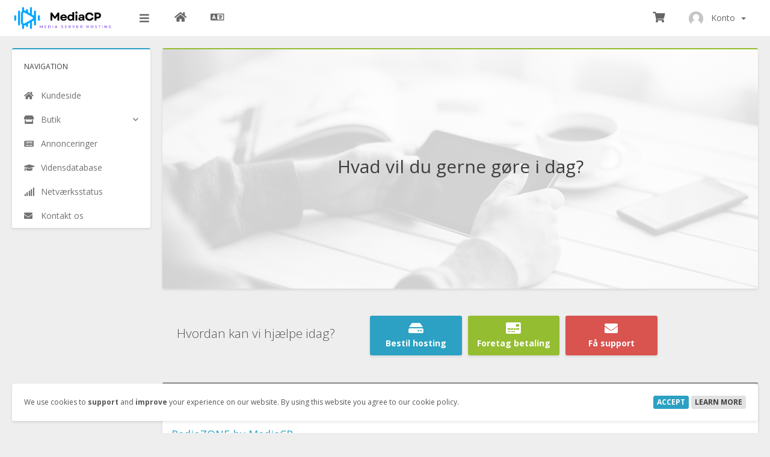

--- FILE ---
content_type: text/html; charset=utf-8
request_url: https://www.mediacp.eu/portal/?language=danish
body_size: 5816
content:
<!DOCTYPE html>
<html lang="en">

<head>
    <meta charset="utf-8" />
    <meta http-equiv="X-UA-Compatible" content="IE=edge">
    <meta name="viewport" content="width=device-width, initial-scale=1">
    <title>Support - MediaCP - Media Server Hosting</title>

        <link href="https://fonts.googleapis.com/css2?family=Open+Sans:ital,wght@0,300;0,400;0,700;1,300;1,400;1,700&amp;display=swap" rel="stylesheet">
<!-- <link href="/portal/assets/css/fontawesome-all.min.css" rel="stylesheet"> -->
<link href="/portal/templates/swiftmodders/css/swiftmodders.css?v=595957" rel="stylesheet">
<script type="text/javascript">
    var csrfToken = 'aa3256c6d2823bbec0101c882a62c795dce98a3b',
    markdownGuide = 'Markdown-guide',
    locale = 'en',
    saved = 'Gemt',
    saving = 'Gemmer...',
    whmcsBaseUrl = "/portal";
    var recaptcha = {"requiredText":"P\u00e5kr\u00e6vet","apiObject":"hcaptcha","siteKey":"eb5672b8-fece-40aa-97ce-b4d4851a2616","libUrl":"https:\/\/js.hcaptcha.com\/1\/api.js?onload=recaptchaLoadCallback&render=explicit"};</script>
<script src="/portal/templates/swiftmodders/js/swiftmodders.min.js?v=9dc35e"></script>
    
</head>
<body data-phone-cc-input="1">
        
    <div class="sm-loading-container">
        <div class="sm-loading">
            <div class="loader">
                <svg class="circular" viewBox="25 25 50 50">
                    <circle class="path" cx="50" cy="50" r="20" fill="none" stroke-width="2" stroke-miterlimit="10" />
                </svg>
            </div>
        </div>
    </div>
            <div id="sm-mmenu-helper">
            <div class="sm-header-container">
                <div class="sm-header">
                    <div class="sm-brand">
                        <div class="sm-mobile-trigger"><a href="#sm-nav"><i class="fas" aria-hidden="true"></i></a></div>
                        <div class="sm-logo"><a href="/portal/"><img class="img-responsive" src="https://www.mediacp.eu/wp-content/uploads/2025/02/banner.png"
                                    alt="MediaCP - Media Server Hosting"></a></div>
                                                    <div class="sm-trigger"><a class="menu-handler"><i
                                        class="fas fa-bars"></i></a></div>                                            </div>
                    <div class="sm-options">
                        <ul class="pull-left sm-option-menu">
                            <li class="sm-website"><a href="https://www.mediacp.eu" data-toggle="tooltip" data-placement="bottom"
                                    title="Back to MediaCP - Media Server Hosting"><i class="fas fa-home"></i> <span
                                        class="text">Back to MediaCP - Media Server Hosting</span></a></li>
                                                            <li class="sm-language" data-toggle="tooltip" data-placement="bottom"
                                    title="Vælg sprog"><a class="quick-nav" data-toggle="modal"
                                        data-target="#languageChooserModal"><i class="far fa-language"></i> <span
                                            class="text">Dansk</span></a></li>
                                                    </ul>
                        <ul class="pull-right sm-option-menu">
                            <li class="sm-config dropdown" data-toggle="tooltip" data-placement="bottom"
                                title="Konfigurer"><a class="dropdown-toggle" id="configMenu"
                                    data-toggle="dropdown" aria-haspopup="true" aria-expanded="false"><i
                                        class="fas fa-cog"></i> <span class="text">Konfigurer</span></a>
                                <ul class="dropdown-menu dropdown-menu-right" aria-labelledby="configMenu">
                                    <li class="sm-website"><a href="https://www.mediacp.eu"><i class="fas fa-home"></i> Back to
                                            MediaCP - Media Server Hosting</a></li>
                                                                            <li class="sm-language"><a class="quick-nav" data-toggle="modal"
                                                data-target="#languageChooserModal"><i class="far fa-language"></i>
                                                Dansk</a></li>
                                                                    </ul>
                            </li>
                                                        <li class="sm-cart" data-toggle="tooltip" data-placement="bottom" title="Vis bestillingskurv"><a
                                    href="/portal/cart.php?a=view" class="quick-nav"><i
                                        class="fas fa-shopping-cart"></i> <span
                                        class="text">Vis bestillingskurv</span></a></li>
                                <li menuItemName="Account" class="sm-user dropdown" id="Secondary_Navbar-Account">
        <a  id="userMenu" class="dropdown-toggle" href="#" data-toggle="dropdown" aria-haspopup="true" aria-expanded="false">
            <img src="https://www.mediacp.eu/portal/templates/swiftmodders/img/default-avatar.png" alt="" />&nbsp;
            <span>Konto</span>
            &nbsp;<b class="caret"></b>        </a>
                    <ul class="dropdown-menu dropdown-menu-right" aria-labelledby="userMenu">
                            <li menuItemName="Login" id="Secondary_Navbar-Account-Login">
                    <a href="/portal/clientarea.php">
                        						Log ind
                                            </a>
                </li>
                            <li menuItemName="Divider" class="dropdown-item nav-divider divider" id="Secondary_Navbar-Account-Divider">
                    <a href="">
                        						-----
                                            </a>
                </li>
                            <li menuItemName="Forgot Password?" id="Secondary_Navbar-Account-Forgot_Password?">
                    <a href="/portal/password/reset">
                        						Glemt adgangskode?
                                            </a>
                </li>
                        </ul>
            </li>
                                                    </ul>
                    </div>
                </div>
                            </div>
                            <div class="sm-page-container">
                                            <nav class="sm-nav" role="navigation">
                            <div id="sm-nav"><span class="heading">Navigation</span>
                                <ul id="menu">
                                        <li menuItemName="Home" class="" id="Primary_Navbar-Home">
        <a href="/portal/index.php">
            <i class="fas fa-home"></i>&nbsp;			<span class="menuName">Kundeside</span>
                                </a>
            </li>
    <li menuItemName="Store" class="has-children" id="Primary_Navbar-Store">
        <a href="#">
            <i class="fas fa-store"></i>&nbsp;			<span class="menuName">Butik</span>
                        &nbsp;<b class="caret"></b>        </a>
                    <ul class="sm-dropdown">
				<li class="heading">Butik</li>
                            <li menuItemName="Browse Products Services" id="Primary_Navbar-Store-Browse_Products_Services">
                    <a href="/portal/store">
                        						Gennemse alle
                                            </a>
                </li>
                            <li menuItemName="Shop Divider 1" class="nav-divider" id="Primary_Navbar-Store-Shop_Divider_1">
                    <a href="">
                        						-----
                                            </a>
                </li>
                            <li menuItemName="Extra Radio" id="Primary_Navbar-Store-Extra_Radio">
                    <a href="/portal/store/extra-radio">
                        						Extra Radio
                                            </a>
                </li>
                            <li menuItemName="ShoutCast" id="Primary_Navbar-Store-ShoutCast">
                    <a href="/portal/store/shoutcast">
                        						ShoutCast
                                            </a>
                </li>
                            <li menuItemName="ShoutCast 2" id="Primary_Navbar-Store-ShoutCast_2">
                    <a href="/portal/store/shoutcast-2">
                        						ShoutCast 2
                                            </a>
                </li>
                            <li menuItemName="IceCast 2" id="Primary_Navbar-Store-IceCast_2">
                    <a href="/portal/store/icecast-2">
                        						IceCast 2
                                            </a>
                </li>
                            <li menuItemName="Reseller Hosting" id="Primary_Navbar-Store-Reseller_Hosting">
                    <a href="/portal/store/reseller-hosting">
                        						Reseller Hosting
                                            </a>
                </li>
                            <li menuItemName="ShoutCast (SonicPanel)" id="Primary_Navbar-Store-ShoutCast_(SonicPanel)">
                    <a href="/portal/store/shoutcast-everest">
                        						ShoutCast (SonicPanel)
                                            </a>
                </li>
                            <li menuItemName="ShoutCast 2 (SonicPanel)" id="Primary_Navbar-Store-ShoutCast_2_(SonicPanel)">
                    <a href="/portal/store/shoutcast-2-everest">
                        						ShoutCast 2 (SonicPanel)
                                            </a>
                </li>
                            <li menuItemName="IceCast 2 (SonicPanel)" id="Primary_Navbar-Store-IceCast_2_(SonicPanel)">
                    <a href="/portal/store/icecast">
                        						IceCast 2 (SonicPanel)
                                            </a>
                </li>
                            <li menuItemName="Reseller Hosting (SonicPanel)" id="Primary_Navbar-Store-Reseller_Hosting_(SonicPanel)">
                    <a href="/portal/store/reseller-hosting-everestcast">
                        						Reseller Hosting (SonicPanel)
                                            </a>
                </li>
                            <li menuItemName="Reseller (Streaming Center)" id="Primary_Navbar-Store-Reseller_(Streaming_Center)">
                    <a href="/portal/store/reseller-everestcast">
                        						Reseller (Streaming Center)
                                            </a>
                </li>
                            <li menuItemName="ShoutCast 2 (CentovaCast)" id="Primary_Navbar-Store-ShoutCast_2_(CentovaCast)">
                    <a href="/portal/store/shoutcast-2-centovacast">
                        						ShoutCast 2 (CentovaCast)
                                            </a>
                </li>
                            <li menuItemName="IceCast 2 (CentovaCast)" id="Primary_Navbar-Store-IceCast_2_(CentovaCast)">
                    <a href="/portal/store/icecast-2-centovacast">
                        						IceCast 2 (CentovaCast)
                                            </a>
                </li>
                            <li menuItemName="TV Extra (VDO Panel)" id="Primary_Navbar-Store-TV_Extra_(VDO_Panel)">
                    <a href="/portal/store/tv-dedicated-server-vdo">
                        						TV Extra (VDO Panel)
                                            </a>
                </li>
                            <li menuItemName="TV Reseller (VDO)" id="Primary_Navbar-Store-TV_Reseller_(VDO)">
                    <a href="/portal/store/tv-reseller-vdo">
                        						TV Reseller (VDO)
                                            </a>
                </li>
                            <li menuItemName="TV Live MediaCP" id="Primary_Navbar-Store-TV_Live_MediaCP">
                    <a href="/portal/store/tv-mediacp">
                        						TV Live MediaCP
                                            </a>
                </li>
                            <li menuItemName="EverestPanel" id="Primary_Navbar-Store-EverestPanel">
                    <a href="/portal/store/everestpanel-beta">
                        						EverestPanel
                                            </a>
                </li>
                            <li menuItemName="EverestPanel - Reseller" id="Primary_Navbar-Store-EverestPanel_-_Reseller">
                    <a href="/portal/store/everestpanel-reseller">
                        						EverestPanel - Reseller
                                            </a>
                </li>
                            <li menuItemName="Streaming Center" id="Primary_Navbar-Store-Streaming_Center">
                    <a href="/portal/store/everestcast-usa">
                        						Streaming Center
                                            </a>
                </li>
                            <li menuItemName="MediaCP (USA)" id="Primary_Navbar-Store-MediaCP_(USA)">
                    <a href="/portal/store/mediacp-usa1">
                        						MediaCP (USA)
                                            </a>
                </li>
                            <li menuItemName="TV MediaCP RESELLER" id="Primary_Navbar-Store-TV_MediaCP_RESELLER">
                    <a href="/portal/store/tv-mediacp-reseller">
                        						TV MediaCP RESELLER
                                            </a>
                </li>
                            <li menuItemName="SOLORadio" id="Primary_Navbar-Store-SOLORadio">
                    <a href="/portal/store/soloradio">
                        						SOLORadio
                                            </a>
                </li>
                            <li menuItemName="VPS Cloud" id="Primary_Navbar-Store-VPS_Cloud">
                    <a href="/portal/store/vps-cloud">
                        						VPS Cloud
                                            </a>
                </li>
                            <li menuItemName="AzuraCast" id="Primary_Navbar-Store-AzuraCast">
                    <a href="/portal/store/azuracast">
                        						AzuraCast
                                            </a>
                </li>
                            <li menuItemName="AzuraCast USA" id="Primary_Navbar-Store-AzuraCast_USA">
                    <a href="/portal/store/azuracast-usa1">
                        						AzuraCast USA
                                            </a>
                </li>
                            <li menuItemName="AzuraCast Reseller EXTRA" id="Primary_Navbar-Store-AzuraCast_Reseller_EXTRA">
                    <a href="/portal/store/azuracast-reseller-extra">
                        						AzuraCast Reseller EXTRA
                                            </a>
                </li>
                        </ul>
            </li>
    <li menuItemName="Announcements" class="" id="Primary_Navbar-Announcements">
        <a href="/portal/announcements">
            <i class="fas fa-newspaper"></i>&nbsp;			<span class="menuName">Annonceringer</span>
                                </a>
            </li>
    <li menuItemName="Knowledgebase" class="" id="Primary_Navbar-Knowledgebase">
        <a href="/portal/knowledgebase">
            <i class="fas fa-graduation-cap"></i>&nbsp;			<span class="menuName">Vidensdatabase</span>
                                </a>
            </li>
    <li menuItemName="Network Status" class="" id="Primary_Navbar-Network_Status">
        <a href="/portal/serverstatus.php">
            <i class="fas fa-signal"></i>&nbsp;			<span class="menuName">Netværksstatus</span>
                                </a>
            </li>
    <li menuItemName="Contact Us" class="" id="Primary_Navbar-Contact_Us">
        <a href="/portal/contact.php">
            <i class="fas fa-envelope"></i>&nbsp;			<span class="menuName">Kontakt os</span>
                                </a>
            </li>
                                </ul>
                            </div>
                        </nav>
                                                                <div class="sm-content-container">
                            <div
                                class="sm-content main-content">
                                                                                                                                                                                                                                                                                                            <div id="home-banner">
                                <div class="container text-center">                                         <h2>Hvad vil du gerne gøre i dag?</h2>
                                                                    </div>
                                <div class="overlay"></div>
                            </div>
                            <div class="home-shortcuts">
                                <div class="row">
                                    <div class="col-md-4 col-sm-12 text-center">
                                        <p class="lead"> Hvordan kan vi hjælpe idag? </p>
                                    </div>
                                    <div class="col-sm-12 col-md-8">
                                        <ul>
                                                                                        <li> <a id="btnOrderHosting" href="cart.php"> <i class="fas fa-hdd"></i>
                                                    <p> Bestil hosting <span>&raquo;</span> </p>
                                                </a> </li>
                                            <li> <a id="btnMakePayment" href="clientarea.php"> <i
                                                        class="fas fa-credit-card-front"></i>
                                                    <p> Foretag betaling <span>&raquo;</span> </p>
                                                </a> </li>
                                            <li> <a id="btnGetSupport" href="submitticket.php"> <i
                                                        class="fas fa-envelope"></i>
                                                    <p> Få support <span>&raquo;</span> </p>
                                                </a> </li>
                                        </ul>
                                    </div>
                                </div>
                            </div>


<div class="row">            <div class="col-md-12">
            <div class="panel panel-default news-widget">
                <div class="panel-heading">
                    <h3 class="panel-title"><i class="fas fa-newspaper"></i> Nyheder</h3>
                </div>
                <div class="list-group">                          <div class="list-group-item">
                                <h4><a href="/portal/announcements/11/RadioZONE-by-MediaCP.html">RadioZONE by MediaCP</a></h4>
                                <p><strong>jan 29th</strong></p>
                                <p> <p><span style="font-size:11px;"><img src="https://radiozone.eu/wp-content/uploads/elementor/thumbs/logo2-qj14th5ymwrl2msqa6wn1ldvow6dlv3ddgnbrdmro4.png" alt="" /></span></p>
<p><span style="font-size:11px;">RadioZONE is a side project of MediaCP. If you also want your Radio on the RadioZONE website, please send a completed form on the RadioZONE website </span><a style="font-size:11px;" href="https://radiozone.eu/contact/">https://radiozone.eu/contact/</a></p> </p>
                                                                    <script>
                                        (function(d, s, id) {
                                            var js, fjs = d.getElementsByTagName(s)[0];
                                            if (d.getElementById(id)) {
                                                return;
                                            }
                                            js = d.createElement(s);
                                            js.id = id;
                                            js.src = "//connect.facebook.net/en_US/all.js#xfbml=1";
                                            fjs.parentNode.insertBefore(js, fjs);
                                        }(document, 'script', 'facebook-jssdk'));
                                    </script>
                                    <div class="fb-like hidden-sm hidden-xs" data-layout="standard" data-href="https://www.mediacp.eu/portal/announcements/11/RadioZONE-by-MediaCP.html" data-send="true" data-width="450" data-show-faces="true" data-action="recommend"></div>
                                    <div class="fb-like hidden-lg hidden-md" data-layout="button_count" data-href="https://www.mediacp.eu/portal/announcements/11/RadioZONE-by-MediaCP.html" data-send="true" data-width="450" data-show-faces="true" data-action="recommend"></div>
                                 </div>
                                                             <div class="list-group-item">
                                <h4><a href="/portal/announcements/10/MediaCP-thank-you.html">MediaCP thank you!!!</a></h4>
                                <p><strong>Mar 31st</strong></p>
                                <p> Dear Customers, we at MediaCP thank you for being with us and for supporting us every day, we are truly honored.  We always try to offer the best to meet your needs.  For this we have prepared a surprise for you.  A new "RadioFREE" package click here to find out more.
Thank you very much for your trust!
The staff MediaCP
 <a href="/portal/announcements/10/MediaCP-thank-you.html" class="btn btn-default">Læs mere &raquo;</a></p>
                                                                    <script>
                                        (function(d, s, id) {
                                            var js, fjs = d.getElementsByTagName(s)[0];
                                            if (d.getElementById(id)) {
                                                return;
                                            }
                                            js = d.createElement(s);
                                            js.id = id;
                                            js.src = "//connect.facebook.net/en_US/all.js#xfbml=1";
                                            fjs.parentNode.insertBefore(js, fjs);
                                        }(document, 'script', 'facebook-jssdk'));
                                    </script>
                                    <div class="fb-like hidden-sm hidden-xs" data-layout="standard" data-href="https://www.mediacp.eu/portal/announcements/10/MediaCP-thank-you.html" data-send="true" data-width="450" data-show-faces="true" data-action="recommend"></div>
                                    <div class="fb-like hidden-lg hidden-md" data-layout="button_count" data-href="https://www.mediacp.eu/portal/announcements/10/MediaCP-thank-you.html" data-send="true" data-width="450" data-show-faces="true" data-action="recommend"></div>
                                 </div>
                                                                                        </div>
        </div>
    </div>
 </div>

</div>
</div>
<div class="sm-sidebar">      </div><div class="clear"></div>
<div class="sm-footer">
    <div class="sm-copyright">Ophavsret &copy; 2026 MediaCP - Media Server Hosting. Alle rettigheder forbeholdes.</div>
    </div>
</div>
</div>
<div class="modal fade" id="languageChooserModal" tabindex="-1" role="dialog" aria-hidden="true">
    <div class="modal-dialog">
        <div class="modal-content panel-primary">
            <div class="modal-header panel-heading">
                <button type="button" class="close" data-dismiss="modal"> <span aria-hidden="true">&times;</span> <span class="sr-only">Luk sag</span> </button>
                <h4 class="modal-title"><i class="far fa-language"></i> Vælg sprog</h4>
            </div>
            <div class="modal-body panel-body">
                <div class="row">                     <div class="col-md-4"><a href="/portal/?language=arabic">العربية</a></div>
                                        <div class="col-md-4"><a href="/portal/?language=azerbaijani">Azerbaijani</a></div>
                                        <div class="col-md-4"><a href="/portal/?language=catalan">Català</a></div>
                                        <div class="col-md-4"><a href="/portal/?language=chinese">中文</a></div>
                                        <div class="col-md-4"><a href="/portal/?language=croatian">Hrvatski</a></div>
                                        <div class="col-md-4"><a href="/portal/?language=czech">Čeština</a></div>
                                        <div class="col-md-4"><a href="/portal/?language=danish">Dansk</a></div>
                                        <div class="col-md-4"><a href="/portal/?language=dutch">Nederlands</a></div>
                                        <div class="col-md-4"><a href="/portal/?language=english">English</a></div>
                                        <div class="col-md-4"><a href="/portal/?language=estonian">Estonian</a></div>
                                        <div class="col-md-4"><a href="/portal/?language=farsi">Persian</a></div>
                                        <div class="col-md-4"><a href="/portal/?language=french">Français</a></div>
                                        <div class="col-md-4"><a href="/portal/?language=german">Deutsch</a></div>
                                        <div class="col-md-4"><a href="/portal/?language=hebrew">עברית</a></div>
                                        <div class="col-md-4"><a href="/portal/?language=hungarian">Magyar</a></div>
                                        <div class="col-md-4"><a href="/portal/?language=italian">Italiano</a></div>
                                        <div class="col-md-4"><a href="/portal/?language=macedonian">Macedonian</a></div>
                                        <div class="col-md-4"><a href="/portal/?language=norwegian">Norwegian</a></div>
                                        <div class="col-md-4"><a href="/portal/?language=portuguese-br">Português</a></div>
                                        <div class="col-md-4"><a href="/portal/?language=portuguese-pt">Português</a></div>
                                        <div class="col-md-4"><a href="/portal/?language=romanian">Română</a></div>
                                        <div class="col-md-4"><a href="/portal/?language=russian">Русский</a></div>
                                        <div class="col-md-4"><a href="/portal/?language=spanish">Español</a></div>
                                        <div class="col-md-4"><a href="/portal/?language=swedish">Svenska</a></div>
                                        <div class="col-md-4"><a href="/portal/?language=turkish">Türkçe</a></div>
                                        <div class="col-md-4"><a href="/portal/?language=ukranian">Українська</a></div>
                     </div>
            </div>
            <div class="modal-footer panel-footer">
                <button type="button" class="btn btn-default" data-dismiss="modal">Luk sag</button>
            </div>
        </div>
    </div>
</div>
<div id="fullpage-overlay" class="hidden">
    <div class="outer-wrapper">
        <div class="inner-wrapper">
            <img src="/portal/assets/img/overlay-spinner.svg">
            <br>
            <span class="msg"></span>
        </div>
    </div>
</div>
<div class="modal system-modal fade" id="modalAjax" tabindex="-1" role="dialog" aria-hidden="true">
    <div class="modal-dialog">
        <div class="modal-content panel-primary">
            <div class="modal-header panel-heading">
                <button type="button" class="close" data-dismiss="modal"> <span aria-hidden="true">&times;</span> <span class="sr-only">Luk sag</span> </button>
                <h4 class="modal-title">Title</h4>
            </div>
            <div class="modal-body panel-body"> Indlæser&hellip; </div>
            <div class="modal-footer panel-footer">
                <div class="pull-left loader"> <i class="fas fa-circle-notch fa-spin"></i> Indlæser&hellip; </div>
                <button type="button" class="btn btn-default" data-dismiss="modal"> Luk sag </button>
                <button type="button" class="btn btn-primary modal-submit"> Indsend </button>
            </div>
        </div>
    </div>
</div>
<form action="#" id="frmGeneratePassword" class="form-horizontal">
    <div class="modal fade" id="modalGeneratePassword">
        <div class="modal-dialog">
            <div class="modal-content panel-primary">
                <div class="modal-header panel-heading">
                    <button type="button" class="close" data-dismiss="modal" aria-label="Close"><span aria-hidden="true">&times;</span></button>
                    <h4 class="modal-title">
                        Generer adgangskode
                    </h4>
                </div>
                <div class="modal-body">
                    <div class="alert alert-danger hidden" id="generatePwLengthError">
                        Indtast et tal mellem 8 og 64 for adgangskodens længde
                    </div>
                    <div class="form-group">
                        <label for="generatePwLength" class="col-sm-4 control-label">Adgangskodelængde</label>
                        <div class="col-sm-8">
                            <input type="number" min="8" max="64" value="12" step="1" class="form-control input-inline input-inline-100" id="inputGeneratePasswordLength">
                        </div>
                    </div>
                    <div class="form-group">
                        <label for="generatePwOutput" class="col-sm-4 control-label">Genereret adgangskode</label>
                        <div class="col-sm-8">
                            <input type="text" class="form-control" id="inputGeneratePasswordOutput">
                        </div>
                    </div>
                    <div class="row">
                        <div class="col-sm-8 col-sm-offset-4">
                            <button type="submit" class="btn btn-default btn-sm">
                                <i class="fas fa-plus fa-fw"></i>
                                Generer ny adgangskode
                            </button>
                            <button type="button" class="btn btn-default btn-sm copy-to-clipboard" data-clipboard-target="#inputGeneratePasswordOutput">
                                <img src="/portal/assets/img/clippy.svg" alt="Copy to clipboard" width="15">
                                Kopier
                            </button>
                        </div>
                    </div>
                </div>
                <div class="modal-footer">
                    <button type="button" class="btn btn-default" data-dismiss="modal">
                        Luk sag
                    </button>
                    <button type="button" class="btn btn-primary" id="btnGeneratePasswordInsert" data-clipboard-target="#inputGeneratePasswordOutput">
                        Kopier til udklipsholder og Indsæt
                    </button>
                </div>
            </div>
        </div>
    </div>
</form>
<div class="sm-cookie-consent-container">
    <div class="sm-cookie-consent">
        <div class="sm-cookie-consent-msg">We use cookies to <strong>support</strong> and <strong>improve</strong> your experience on our website. By using this website you agree to our cookie policy.</div>
        <div class="sm-cookie-consent-actions">
            <button type="button" class="btn btn-primary btn-xs sm-cookie-consent-accept">Accept</button>
                    <a class="btn btn-default btn-xs" href="https://www.mediacp.eu/cookie-policy/" target="_blank" role="button">Learn More</a>
        </div>
    </div>
</div>
<script type="text/javascript" src="https://www.mediacp.eu/portal/modules/addons/swiftmodders/assets/js/cookieConsent.min.js"></script>

<a href="#top" class="sm-top" title=""><i class="far fa-angle-up"></i></a>
<script defer src="https://static.cloudflareinsights.com/beacon.min.js/vcd15cbe7772f49c399c6a5babf22c1241717689176015" integrity="sha512-ZpsOmlRQV6y907TI0dKBHq9Md29nnaEIPlkf84rnaERnq6zvWvPUqr2ft8M1aS28oN72PdrCzSjY4U6VaAw1EQ==" data-cf-beacon='{"version":"2024.11.0","token":"d2f37adba80043629459e7b28d61a5cd","r":1,"server_timing":{"name":{"cfCacheStatus":true,"cfEdge":true,"cfExtPri":true,"cfL4":true,"cfOrigin":true,"cfSpeedBrain":true},"location_startswith":null}}' crossorigin="anonymous"></script>
</body>

</html>

--- FILE ---
content_type: text/html; charset=utf-8
request_url: https://www.mediacp.eu/portal/index.php?rp=/announcements/twitterfeed
body_size: 353
content:
<a class="twitter-timeline" href="https://twitter.com/" data-height="600" data-chrome="noheader nofooter" data-dnt="true">Tweets by </a>

<script async src="https://platform.twitter.com/widgets.js" charset="utf-8"></script>


<script>
    var observerConfig = { attributes: true, childList: true, subtree: true },
        observerTwitterWidget = new MutationObserver(removeRetweets),
        elementsWaitTimeout = null;

    function removeRetweets() {
        jQuery('#twitter-widget-0')
            .contents()
            .find('.timeline-Tweet--isRetweet')
            .parent('li')
            .remove();
    }

    function addTwitterWidgetObserverWhenNodeAvailable() {
        if (elementsWaitTimeout) {
            clearTimeout(elementsWaitTimeout);
        }

        var targetTwitterWidget = document.getElementById('twitter-widget-0');

        if (!targetTwitterWidget) {
            elementsWaitTimeout = window.setTimeout(addTwitterWidgetObserverWhenNodeAvailable, 500);
            return;
        }

        var targetTimelineTweets = targetTwitterWidget
            .contentWindow
            .document
            .getElementsByClassName('timeline-TweetList')[0];

        if (!targetTimelineTweets) {
            elementsWaitTimeout = window.setTimeout(addTwitterWidgetObserverWhenNodeAvailable, 500);
            return;
        }

        jQuery('#twitter-widget-0').contents().find('head').append('<style>.timeline-Tweet-text {font-size: 18px !important; line-height: 25px !important; margin-bottom: 0px !important;}</style>');

        removeRetweets();

        observerTwitterWidget.observe(targetTimelineTweets, observerConfig);
    }

    addTwitterWidgetObserverWhenNodeAvailable();
</script>


<p>
    Følg os @<a href="https://twitter.com/" target="_blank"></a> for at holde dig opdateret på vores seneste nyt &amp; tilbud
</p>